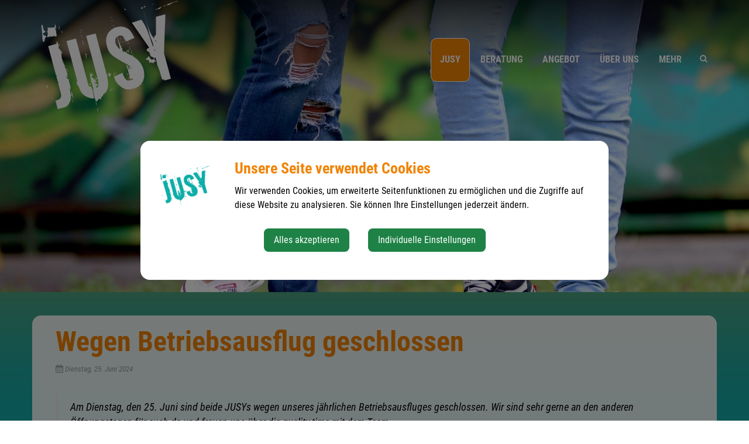

--- FILE ---
content_type: text/html; charset=UTF-8
request_url: https://jusy.at/jusy/news/wegen-betriebsausflug-geschlossen
body_size: 5491
content:
<!doctype html>
<html class="no-js" lang="de-AT">
<head>
    <meta charset="utf-8">
    <meta http-equiv="X-UA-Compatible" content="IE=edge">
    <title>Jusy | Jusy</title>
    <meta name="description" content="">
    <meta name="viewport" content="width=device-width, initial-scale=1">
        <link rel="canonical" href="https://jusy.at/jusy/news/wegen-betriebsausflug-geschlossen">
        
            <meta http-equiv="Content-Security-Policy" content="script-src blob: 'self' 'unsafe-eval' 'unsafe-inline' https://cdn.jsdelivr.net https://fonts.gemeindeserver.net login.websitekit.at   ">
    <meta http-equiv="Content-Security-Policy" content="frame-src   ">
            
            <link rel="stylesheet" href="https://login.websitekit.at/css/cookie-settings.css?v=2.0.4" type="text/css"/>
    <script src="https://login.websitekit.at/js/js.cookie.min.js"></script>
    <script src="https://login.websitekit.at/js/cookie-settings.js?v=2.2.1"></script>
        
                        <script type="text/javascript">
                                var mycookies;
                document.onreadystatechange = function () {
                    if (document.readyState === "interactive") {
                        mycookies = CookieSettings(
                                {
                                    text:'<div class="row"><div class="col-xs-12 col-sm-2"><img src="//jusy.at/css/images/wappen.png"></div><div class="col-xs-12 col-sm-10"><h1>Unsere Seite verwendet Cookies</h1><p>Wir verwenden Cookies, um erweiterte Seitenfunktionen zu ermöglichen und die Zugriffe auf diese Website zu analysieren. Sie können Ihre Einstellungen jederzeit ändern.</p></div></div>',
                                    details:true,
                                    blockwrapper:{
                                        privacyurl:'https://jusy.at/datenschutz'
                                    }
									                                }
                        );
                    }
                };
            </script>
                
        
    <meta name="twitter:card" content="summary_large_image" />
    <meta property="og:locale" content="de_AT" />
    <meta property="og:url" content="https://jusy.at/jusy/news/wegen-betriebsausflug-geschlossen" />
    <meta property="og:type" content="article" />
    <meta property="og:title" content="Wegen Betriebsausflug geschlossen" />
    <meta property="og:description" content="Am Dienstag, den 25. Juni sind beide JUSYs wegen unseres j&auml;hrlichen Betriebsausfluges geschlossen. Wir sind sehr gerne an den anderen &Ouml;ffnungstagen f&uuml;r euch da und freuen uns &uuml;ber die quality time mit dem Team." />
                            <meta property="og:image" content="https://login.websitekit.at/media/90017/large" />
                        
            <link rel="stylesheet" href="//jusy.at/css/gemser.css?v=202601220514" type="text/css"/>
             <link rel="stylesheet" href="https://fonts.gemeindeserver.net/css?family=Roboto+Condensed:400i,400,700,700i" />
        <script>
        !function(){function g(){if(!e&&(e=!0,f)){for(var a=0;a<f.length;a++)f[a].call(window,[]);f=[]}}function h(a){var b=window.onload;"function"!=typeof window.onload?window.onload=a:window.onload=function(){b&&b(),a()}}function i(){if(!d){if(d=!0,document.addEventListener&&!c.opera&&document.addEventListener("DOMContentLoaded",g,!1),c.msie&&window==top&&function(){if(!e){try{document.documentElement.doScroll("left")}catch(a){return void setTimeout(arguments.callee,0)}g()}}(),c.opera&&document.addEventListener("DOMContentLoaded",function(){if(!e){for(var a=0;a<document.styleSheets.length;a++)if(document.styleSheets[a].disabled)return void setTimeout(arguments.callee,0);g()}},!1),c.safari){var a;!function(){if(!e){if("loaded"!=document.readyState&&"complete"!=document.readyState)return void setTimeout(arguments.callee,0);if(void 0===a){for(var b=document.getElementsByTagName("link"),c=0;c<b.length;c++)"stylesheet"==b[c].getAttribute("rel")&&a++;var d=document.getElementsByTagName("style");a+=d.length}return document.styleSheets.length!=a?void setTimeout(arguments.callee,0):void g()}}()}h(g)}}var a=window.DomReady={},b=navigator.userAgent.toLowerCase(),c={version:(b.match(/.+(?:rv|it|ra|ie)[\/: ]([\d.]+)/)||[])[1],safari:/webkit/.test(b),opera:/opera/.test(b),msie:/msie/.test(b)&&!/opera/.test(b),mozilla:/mozilla/.test(b)&&!/(compatible|webkit)/.test(b)},d=!1,e=!1,f=[];a.ready=function(a,b){i(),e?a.call(window,[]):f.push(function(){return a.call(window,[])})},i()}();
    </script>
</head>
    <body class="stretched no-transition">
            <div id="wrapper" class="clearfix">
                        <header id="header" data-sticky-class="not-dark" class="transparent-header">
            <div id="header-wrap">
            <div class="container clearfix">
                <div id="primary-menu-trigger"><i class="icon-reorder"></i></div>
                <div id="logo">
                                        <a href="//jusy.at" class="standard-logo" title="Jusy">
                        <img src="//jusy.at/css//images/jusy-logo.svg" alt="jusy.at">
                    </a>
                    <a href="http://jusy.at" class="retina-logo" title="Jusy">
                        <img src="//jusy.at/css//images/jusy-logo.svg" alt="Jusy">
                    </a>
                                    </div>
                                    <div id="top-search">
    <a href="#" id="top-search-trigger"><i class="icon-search3"></i><i class="icon-line-cross"></i><span class="sr-only">Site search toggle</span></a>
    <form method="GET" action="https://login.websitekit.at/sitesearch" accept-charset="UTF-8" class="searchform">
    <label for="searchq" class="sr-only">Search</label>
    <input name="q" class="form-control" id="searchq" value="" placeholder="Suchbegriff..." type="text" style="height:100px; background-color: #ffffff">
        <input type="hidden" name="client" value="28" />
                        <input type="hidden" name="seo" value="true" />
            </form>
</div>

<!-- frontend search  -->
<script>
DomReady.ready(function() {
    $(".searchform").on('submit',function (event) {
        var form = $(this);
        $('#content .container').html('');
        var target = $('#content .container').first();

        if(form.valid()){
            // check
            $.ajax({
                type: "GET",
                url: form.attr('action'),
                data: form.serialize(), // serializes the form's elements.
                success: function (data) {
                    if(data['status'] === 'success') {
                        target.html(data['message']);
                        sessionStorage.setItem('lastsearch',data['message']);
                        $('html, body').animate({
                            scrollTop: target.offset().top-80
                        }, 500);
                    } else if(data['status'] === 'failed') {
                        alert(data['message']);
                    } else if(data['status'] === 'notpassed') {
                        alert('wrong captcha');
                    }
                }
            });
        }
        event.preventDefault();

        document.location.hash = '#q='+form.find('#searchq').val();
        return false; // avoid to execute the actual submit of the form.
    });

    if(document.location.hash.match(/#q=/)){
        var hash = document.location.hash;
        var query = hash.replace("#q=","");
        $('#searchq').val(query);
        $('#content .container').html('');
        $('#content .container').first().html(sessionStorage.getItem('lastsearch'));
    }
});
</script>
<!-- frontend search -->                                                                            <nav id="primary-menu" aria-label="Haupt">
    <ul>
                                    <li  class="active"  >
                    <a  href="//jusy.at/jusy">
                        Jusy
                    </a>
                                            <a href="#" class="subhandle">
                            <i class="icon icon-arrow-down2"></i>
                            <span class="sr-only">Jusy (Menu toggle)</span>
                        </a>
                        <ul>
                                                                                                <li  >
                                        <a  href="//jusy.at/jusy-waidhofen">JUSY Waidhofen</a>
                                    </li>
                                                                                                                                <li  >
                                        <a  href="//jusy.at/jusy-wieselburg">
                                            JUSY Wieselburg
                                        </a>
                                                                                    <a href="#" class="subhandle">
                                                <i class="icon icon-arrow-down2"></i>
                                                <span class="sr-only">JUSY Wieselburg (Menu toggle)</span>
                                            </a>
                                            <ul>
                                                                                                                                                            <li  >
                                                            <a  href="//jusy.at/jusy-on-tour">JUSY on Tour</a>
                                                        </li>
                                                    
                                                                                            </ul>
                                                                            </li>
                                                                                    </ul>
                                    </li>
                                                <li  >
					<a  href="//jusy.at/beratung">Beratung</a>
				</li>
                                                <li  >
                    <a  href="//jusy.at/angebot">
                        Angebot
                    </a>
                                            <a href="#" class="subhandle">
                            <i class="icon icon-arrow-down2"></i>
                            <span class="sr-only">Angebot (Menu toggle)</span>
                        </a>
                        <ul>
                                                                                                <li  >
                                        <a  href="//jusy.at/beratung">Beratung</a>
                                    </li>
                                                                                                                                <li  >
                                        <a  href="//jusy.at/information">Information</a>
                                    </li>
                                                                                                                                <li  >
                                        <a  href="//jusy.at/aktivitaeten">Aktivitäten</a>
                                    </li>
                                                                                                                                <li  >
                                        <a  href="//jusy.at/treffbereich">Treffbereich</a>
                                    </li>
                                                                                                                                <li  >
                                        <a  href="//jusy.at/schulsozialarbeit">Schulsozialarbeit</a>
                                    </li>
                                                                                                                                <li  >
                                        <a  href="//jusy.at/therapie">Therapie</a>
                                    </li>
                                                                                    </ul>
                                    </li>
                                                <li  >
                    <a  href="//jusy.at/team">
                        Über uns
                    </a>
                                            <a href="#" class="subhandle">
                            <i class="icon icon-arrow-down2"></i>
                            <span class="sr-only">Über uns (Menu toggle)</span>
                        </a>
                        <ul>
                                                                                                <li  >
                                        <a  href="//jusy.at/team">Team</a>
                                    </li>
                                                                                                                                <li  >
                                        <a  href="//jusy.at/vision">Vision</a>
                                    </li>
                                                                                                                                <li  >
                                        <a  href="//jusy.at/verein">Verein</a>
                                    </li>
                                                                                                                                <li  >
                                        <a  href="//jusy.at/foerdergeberinnen">Fördergeber*innen</a>
                                    </li>
                                                                                                                                <li  >
                                        <a  href="//jusy.at/downloads">Downloads</a>
                                    </li>
                                                                                    </ul>
                                    </li>
                                                <li  >
                    <a  href="//jusy.at/mehr">
                        Mehr
                    </a>
                                            <a href="#" class="subhandle">
                            <i class="icon icon-arrow-down2"></i>
                            <span class="sr-only">Mehr (Menu toggle)</span>
                        </a>
                        <ul>
                                                                                                <li  >
                                        <a  href="//jusy.at/allgemeines-zur-jugend">Allgemeines zur Jugend</a>
                                    </li>
                                                                                                                                <li  >
                                        <a  href="//jusy.at/arbeit-schule-weiterbildung">Arbeit, Schule & Weiterbildung</a>
                                    </li>
                                                                                                                                <li  >
                                        <a  href="//jusy.at/auslandsaufenthalt">Auslandsaufenthalt</a>
                                    </li>
                                                                                                                                <li  >
                                        <a  href="//jusy.at/bundesheer-zivildienst">Bundesheer & Zivildienst</a>
                                    </li>
                                                                                                                                <li  >
                                        <a  href="//jusy.at/freiwilliges-engagement">Freiwilliges Engagement</a>
                                    </li>
                                                                                                                                <li  >
                                        <a  href="//jusy.at/lehre">Lehre</a>
                                    </li>
                                                                                                                                <li  >
                                        <a  href="//jusy.at/medien">Medien</a>
                                    </li>
                                                                                                                                <li  >
                                        <a  href="//jusy.at/migration-miteinander">Migration & Miteinander</a>
                                    </li>
                                                                                                                                <li  >
                                        <a  href="//jusy.at/psychische-gesundheit">Psychische Gesundheit</a>
                                    </li>
                                                                                                                                <li  >
                                        <a  href="//jusy.at/sexualitaet">Sexualität</a>
                                    </li>
                                                                                                                                <li  >
                                        <a  href="//jusy.at/studieren">Studieren</a>
                                    </li>
                                                                                                                                <li  >
                                        <a  href="//jusy.at/alkohol-sucht-drogen">Alkohol, Sucht, Drogen</a>
                                    </li>
                                                                                                                                <li  >
                                        <a  href="//jusy.at/pubertaet">Pubertät</a>
                                    </li>
                                                                                                                                <li  >
                                        <a  href="//jusy.at/jugendberatungsstellen-in-noe">Jugendberatungsstellen in NÖ</a>
                                    </li>
                                                                                                                                <li  >
                                        <a  href="//jusy.at/gewalt-gewaltpraevention">Gewalt & Gewaltprävention</a>
                                    </li>
                                                                                                                                <li  >
                                        <a  href="//jusy.at/weitere-einrichtungen">Weitere Einrichtungen</a>
                                    </li>
                                                                                                                                <li  >
                                        <a  href="//jusy.at/fuer-eltern">Für Eltern</a>
                                    </li>
                                                                                                                                <li  >
                                        <a  href="//jusy.at/notfallnummern">Notfallnummern</a>
                                    </li>
                                                                                    </ul>
                                    </li>
                        </ul>
</nav>
                                                </div>
        </div>
    </header>
                    <!-- page.header -->
                        <section id="page-title" class="page-title-parallax page-title-dark"
                     style="padding: 150px 0; background-image: url('https://login.websitekit.at/media/20719'); background-size: cover;  background-position: center center;"
                     >
                <div class="container clearfix">
                                                        </div>
            </section>
                    
                    <section id="content">
                <div class="content-wrap">
                                        <div class="container clearfix">
                                            <!-- detail -->
<div class="news-detail single-post nobottommargin">
		
				<div class="entry clearfix">
	    <div class="entry-title">
        <h1>Wegen Betriebsausflug geschlossen</h1>
    </div>
    <ul class="entry-meta clearfix">
        <li><i class="icon-calendar3"></i>Dienstag, 25. Juni 2024</li>
    </ul>
            <blockquote>
            <p>Am Dienstag, den 25. Juni sind beide JUSYs wegen unseres jährlichen Betriebsausfluges geschlossen. Wir sind sehr gerne an den anderen Öffnungstagen für euch da und freuen uns über die quality time mit dem Team.</p>
        </blockquote>
        <div class="entry-content bottommargin">
        
    </div>
	
            <div class="row" data-lightbox="gallery">
            									<div class="col-xs-12 col-sm-6 col-md-3 col-lg-3">
						<div class="entry-image bottommargin ">
							<a data-lightbox="gallery-item" href="https://login.websitekit.at/media/jusy/1718804173-betriebsausflug-2023.jpeg" title="">
								<img class="img-responsive image_fade" src="https://login.websitekit.at/media/90017/small">
							</a>
						</div>
					</div>
				                    </div>
    	
		<div class="row bottommargin">
					           
	</div>
		
    
        
	<div class="si-share noborder clearfix bottommargin">
	<div>
		<a class="social-icon si-borderless si-facebook" href="https://www.facebook.com/pages/JUSY-Jugendservice-Ybbstal/116990405004884" target="_blank" title="Facebook">
			<i class="icon-facebook"></i>
			<i class="icon-facebook"></i>
            <span class="sr-only">Facebook share</span>
		</a>
        <a class="social-icon si-borderless si-instagram" href="https://www.instagram.com/jusy_jugendberatung/" target="_blank" title="Instagram">
			<i class="icon-instagram"></i>
			<i class="icon-instagram"></i>
            <span class="sr-only">Instagram share</span>
		</a>
		<a class="social-icon si-borderless si-youtube" href="https://www.youtube.com/channel/UCtOiA_l6QpK3JUxxf8BoQQQ" target="_blank" title="YouTube">
			<i class="icon-youtube"></i>
			<i class="icon-youtube"></i>
            <span class="sr-only">YouTube share</span>
		</a>

		<a class="social-icon si-borderless si-email3" href="mailto:?subject=Sehen Sie sich diese Seite an&body=https://jusy.at/jusy/news/wegen-betriebsausflug-geschlossen" title="E-mail">
			<i class="icon-email3"></i>
			<i class="icon-email3"></i>
            <span class="sr-only">E-Mail share</span>
		</a>
	</div>
</div>
    <div class="post-navigation clearfix">
        <div class="col_half nobottommargin">
            <a href="https://jusy.at/jusy">&lArr; zur&uuml;ck</a>
        </div>
    </div>
</div>
	</div>


                    </div>
                </div>
            </section>
            </div>

        <footer id="footer">
        <div class="container">
            <div class="si-share noborder clearfix bottommargin">
	<div>
		<a class="social-icon si-borderless si-facebook" href="https://www.facebook.com/pages/JUSY-Jugendservice-Ybbstal/116990405004884" target="_blank" title="Facebook">
			<i class="icon-facebook"></i>
			<i class="icon-facebook"></i>
            <span class="sr-only">Facebook share</span>
		</a>
        <a class="social-icon si-borderless si-instagram" href="https://www.instagram.com/jusy_jugendberatung/" target="_blank" title="Instagram">
			<i class="icon-instagram"></i>
			<i class="icon-instagram"></i>
            <span class="sr-only">Instagram share</span>
		</a>
		<a class="social-icon si-borderless si-youtube" href="https://www.youtube.com/channel/UCtOiA_l6QpK3JUxxf8BoQQQ" target="_blank" title="YouTube">
			<i class="icon-youtube"></i>
			<i class="icon-youtube"></i>
            <span class="sr-only">YouTube share</span>
		</a>

		<a class="social-icon si-borderless si-email3" href="mailto:?subject=Sehen Sie sich diese Seite an&body=https://jusy.at/jusy/news/wegen-betriebsausflug-geschlossen" title="E-mail">
			<i class="icon-email3"></i>
			<i class="icon-email3"></i>
            <span class="sr-only">E-Mail share</span>
		</a>
	</div>
</div>            <div class="row">
                <div class="col-xs-12 col-sm-6 col-md-3">
                    <h4>Waidhofen/Ybbs</h4>
                    Hörtlergasse 3a<br>
                    3340 Waidhofen/Ybbs<br>
                    Tel: <a href="tel:+43744255439">07442 55 439</a><br>
                    <a href="mailto:contact@jusy.at">contact@jusy.at</a><br>
                    WhatsApp / Signal: <a target="_blank" href="https://wa.me/+4368110662966">+43 681 106 629 66</a>
                    <br>
                    <br>
                </div>
                <div class="col-xs-12 col-sm-6 col-md-3">
                    <h4>&nbsp;</h4>
                    <strong>Öffnungszeiten</strong><br>
                    MO: 13 - 19 Uhr<br>
                    DI + DO: 9 - 16 Uhr<br>
                    und nach Vereinbarung<br>
                    <br>
                </div>
                <div class="col-xs-12 col-sm-6 col-md-3">
                    <h4>Wieselburg</h4>
                    Hauptplatz 10-12<br>
                    3250 Wieselburg<br>
                    Tel: <a href="tel:+43741620072">07416 200 72</a><br>
                    <a href="mailto:wieselburg@jusy.at">wieselburg@jusy.at</a><br>
                    WhatsApp / Signal: <a target="_blank" href="https://wa.me/+4368120451093">+43 681 204 510 93</a>
                    <br>
                    <br>
                </div>
                <div class="col-xs-12 col-sm-6 col-md-3">
                    <h4>&nbsp;</h4>
                    <strong>Öffnungszeiten</strong><br>
                    DI + MI: 9 - 16 Uhr<br>
                    FR: 13 - 18 Uhr<br>
                    und nach Vereinbarung<br>
                </div>
            </div>
            <div class="row">
                <div class="col-xs-12 text-right">
                                        <a href="/impressum">Impressum</a> | <a href="/datenschutz">Datenschutz</a>
                                        <br><br>
                </div>
            </div>
        </div>
        <div id="copyrights">
            <div class="container clearfix">
                &copy; 2026 Jusy | CMS <a href="https://websitekit.at" target="_blank">websitekit.at</a> ein
                Produkt der <a href="http://www.i-gap.at" target="_blank" title="i-gap Schwingenschlögl & Welser OG">i-gap Schwingenschlögl & Welser OG</a>
            </div>
        </div>
    </footer>

            <script defer type="text/javascript" src="//jusy.at/js/gemser.js?v=202601220514"></script>
        
        
                                <!-- cached:2026-01-22 05:14:10 -->
            <!-- google analytics -->
        <script>
                    DomReady.ready(function(){
                if(mycookies.check('analytics')){
                    (function (i, s, o, g, r, a, m) {
                i['GoogleAnalyticsObject'] = r;
                i[r] = i[r] || function () {
                    (i[r].q = i[r].q || []).push(arguments)
                }, i[r].l = 1 * new Date();
                a = s.createElement(o),
                        m = s.getElementsByTagName(o)[0];
                a.async = 1;
                a.src = g;
                m.parentNode.insertBefore(a, m)
            })(window, document, 'script', '//www.google-analytics.com/analytics.js', 'ga');

            ga('create', 'UA-190444958-1', 'auto');
            ga('send', 'pageview');
            ga('set', 'anonymizeIp', true);
                        }
            });
                </script>
        <!-- google analytics -->
        </body>
</html>

--- FILE ---
content_type: image/svg+xml
request_url: https://jusy.at/css//images/jusy-logo.svg
body_size: 8594
content:
<?xml version="1.0" encoding="utf-8"?>
<!-- Generator: Adobe Illustrator 25.0.0, SVG Export Plug-In . SVG Version: 6.00 Build 0)  -->
<svg version="1.1" id="Ebene_1" xmlns="http://www.w3.org/2000/svg" xmlns:xlink="http://www.w3.org/1999/xlink" x="0px" y="0px"
	 viewBox="0 0 595.28 508.74" style="enable-background:new 0 0 595.28 508.74;" xml:space="preserve">
<style type="text/css">
	.st0{fill:#FFFFFF;}
</style>
<g>
	<path class="st0" d="M138.45,439.11c0.31,1.18,0.31,3.52-0.02,7.03l-2.7-10.1C136.49,436.98,137.39,438,138.45,439.11
		 M136.15,434.03l-1.79,0.48l-0.74-2.83l1.77-0.47L136.15,434.03z M132.21,393.19l1.27,4.77c2.95,10.98,5.11,19.49,6.47,25.57
		c0.25,1.46,0.57,3.52,0.91,6.21c0.07,0.24,0,0.46-0.2,0.62l-0.2,0.04c-2.32-8.71-4.65-14.53-6.95-17.47l-1.23-4.6
		C133.55,406.48,133.53,401.44,132.21,393.19 M129.43,383.52l-2.22-2.64l-1.27,0.91l1.9,2.14L129.43,383.52z M124.57,348.39
		l-1.58,0.44l-1.92-2.15l1.29-0.9L124.57,348.39z M120.21,310.89l-1.94,0.52l-0.76-2.83l1.95-0.5L120.21,310.89z M116.38,312.12
		c-0.79-2.45-2.9-6.76-6.32-12.93c0.69,0.19,1.67,0.32,2.94,0.36L116.38,312.12z M112.04,331.29l-0.78-2.82l-1.77,0.46l0.77,2.83
		L112.04,331.29z M94.81,267.07l-1.6,0.42l-0.27,3.87l1.55,0.16L94.81,267.07z M90.15,232.67l-1.05-3.9l-1.94,0.52l1.04,3.9
		L90.15,232.67z M88.44,226.3l-0.76-2.83l-1.76,0.47l0.76,2.84L88.44,226.3z M84.34,219.43l-0.76-2.82l-1.77,0.47l0.75,2.83
		L84.34,219.43z M79.97,192.54c0.56,2.13,0.44,5.46-0.36,9.97l-1.76-6.55C77.38,194.2,78.08,193.05,79.97,192.54 M51.62,432.79
		l-1.6,0.42l-2.18-3.21l1.45-0.95L51.62,432.79z M92.04,228.37c0.49,1.88-0.63,4.54-3.38,7.93c0.47,1.77,0.86,4.89,1.17,9.36
		c0.3,3.96,0.74,6.99,1.31,9.13c0.57,2.11,2.14,6.38,4.75,12.75c2.18,5.36,3.49,9.76,3.9,13.17c2.58,2.1,4.1,3.97,4.53,5.62
		c0.16,0.59,0.19,1.14,0.07,1.68c-0.63,0.94-1.41,2.08-2.28,3.46c1,0.49,2.33,1.66,3.96,3.48c4.24,12.01,7.36,21.8,9.39,29.35
		c0.18,0.71,0.06,1.84-0.33,3.41c-0.41,1.56-0.46,2.86-0.18,3.92c0.38,1.43,1.2,3.09,2.48,5.04c0.6-0.16-0.68,0.49-3.82,1.96
		c0.55-0.76,0.66-1.75,0.34-2.92c-0.25-0.95-0.79-2.01-1.59-3.19c-1.14,1.44-1.49,2.99-1.04,4.63c0.29,1.08,1.14,2.49,2.56,4.24
		c1.42,1.78,2.24,3.08,2.46,3.9c0.29-0.83,1.06-2.18,2.33-4.03l11.23,41.93l-1.61,3.08l-0.72,0.21c-0.82,0.22-1.42,0.63-1.75,1.23
		c0.63,2.36,1.17,5.91,1.63,10.65c0.46,4.76,0.99,8.3,1.62,10.66c0.98,3.65,2.55,6.66,4.68,8.98c-0.33,0.22-0.61,0.36-0.85,0.42
		c-0.82,0.23-1.83-0.02-3.03-0.7c0.48,10.23-1.51,20.06-5.93,29.47c-5.07,10.83-12.07,17.45-21.04,19.85L73,475.04l-9.91-36.98
		c1.6-0.17,3.17-0.47,4.69-0.88c16.63-4.45,22.87-14.47,18.7-30.03l-12.61-47.06c1.53-0.41,2.52-0.98,2.95-1.74l0.07-0.4
		c0.07,0.24-1.33-0.97-4.19-3.62c-0.29-1.06-0.66-2.7-1.13-4.91c-0.46-2.24-0.86-3.92-1.18-5.1c-0.21-0.83-0.69-2.09-1.39-3.81
		c-0.7-1.68-1.18-2.96-1.4-3.79c-0.79-2.94-0.29-5.28,1.52-7.03c-0.68-0.7-1.92-1.26-3.68-1.67l-34.07-127.2l36.09-9.66
		c0.15-2.71,0.7-7.03,1.65-12.96c0.63,2.37,2.31,5.32,5.03,8.88l-0.91,0.83l3.04,4.29c0.4-0.86,1-1.89,1.81-3.14
		c-1.99,2.05-2.59,5.88-1.84,11.49c1.06,7.3,1.54,11.41,1.39,12.33c1.01-0.01,2.35,0.01,4,0.06c0.66,0.98,2.56,3.68,5.78,8.13
		C90.21,224.88,91.75,227.31,92.04,228.37 M31.04,385.03c-1.81-4.45-4.54-6.87-8.2-7.28l3.67-6.1
		C27.76,373.98,29.28,378.43,31.04,385.03"/>
	<path class="st0" d="M359.28,382.22l-0.96,1.38l-3.19-1.98l0.78-1.34L359.28,382.22z M326.66,315.68l-0.71,3.03l-1.73-0.11
		l0.69-3.04L326.66,315.68z M322.59,337.24c-1.42-0.11-3.92-1.15-7.48-3.11c2.59-0.69,4.65-1.32,6.14-1.84L322.59,337.24z
		 M322.97,388.92l-0.7,0.18l-1.43,0.39c-2.37,0.63-4.57,0.9-6.61,0.82l0.73-4.36l0.9,3.36
		C318.12,389.71,320.49,389.57,322.97,388.92 M322.08,326.19l-5.41,0.32c-0.5-0.89-1.15-1.65-1.95-2.32
		c0.59-0.15,1.64,0.2,3.11,1.07c0.22-0.69,0.5-1.72,0.9-3.08c-0.4-0.54-2-1.57-4.8-3.09c0.41,0.15,0.87,0.21,1.38,0.2
		c0.58-0.16,1.26-0.66,2.06-1.51c0.15,0.59,1.22,1.51,3.19,2.75L322.08,326.19z M309.39,385.72l-2.99,0.81l-0.48-1.77l3.01-0.81
		L309.39,385.72z M311.23,388.27c-0.49,1.02-1.27,2.37-2.33,4.04l0.95-1.39c-0.76-0.43-2.08-1.14-3.98-2.15L311.23,388.27z
		 M309.3,366.22l-1.6,0.42l-1.9-2.15l1.27-0.92L309.3,366.22z M303.33,389.25l0.52,1.94c1.05,3.89,1.56,6.35,1.59,7.35
		c-0.22-0.83-0.67-1.55-1.35-2.2c-0.68-0.65-1.03-1.03-1.07-1.14c0.03-0.38,0.23-0.81,0.61-1.3c-2.55-1.45-3.84-2.32-3.92-2.55
		C300.59,390.86,301.81,390.17,303.33,389.25 M297.4,327.5l-0.89-1.28l-2.16,1.9l0.39,1.43L297.4,327.5z M304.9,321.51
		c-1.51,3.31-2.88,7.21-4.08,11.7c-1.77-1.03-3.1-1.44-3.93-1.22c-0.59,0.16-0.69,0.95-0.31,2.37c-1.12-0.86-1.81-1.85-2.14-3.03
		c-0.15-0.6-0.18-1.6-0.05-3.03c0.11-1.42,0.08-2.49-0.11-3.19c-0.31-1.19-1.03-2.19-2.13-3.04c0.21,0.33,0.54,0.62,0.99,0.88
		c1.28-3.75,1.7-6.4,1.29-7.93c1.51,1.87,3.81,4.54,6.9,8.01c0.27-0.83,0.34-1.53,0.18-2.12
		C302.92,320.91,304.04,321.1,304.9,321.51 M290.08,319.98l-0.7,3.03l-1.75-0.1l0.72-3.03L290.08,319.98z M253.22,502.98l-0.7,3.03
		l-1.57-0.16l0.53-2.98L253.22,502.98z M249.39,484.45l-1.76,0.48l-0.78-2.82l1.77-0.47L249.39,484.45z M247.11,356.33l-1.77,0.48
		l-0.76-2.83l1.77-0.49L247.11,356.33z M248.26,480.21l-1.94,0.54l-2.41-9.03l1.94-0.53L248.26,480.21z M243.21,457.12l-1.78,0.48
		l-3.79-14.16l1.77-0.46L243.21,457.12z M241.96,335.71l2.1,11.39c-0.33-0.79-1.21-1.95-2.64-3.47c-0.91,0.88-2.12,2.28-3.6,4.19
		l-1.05-3.89C239.64,341.4,241.36,338.67,241.96,335.71 M237.95,334.9l-0.65,3.21l-1.61-0.33l0.52-2.99L237.95,334.9z
		 M234.41,362.01c-0.19-0.7-0.94-1.58-2.21-2.62c-0.66,0.93-0.66,2.58-0.02,4.93C231.91,363.26,232.64,362.49,234.41,362.01
		 M233.88,367.1l-1.57-0.17l-0.71,3.04l1.79,0.29L233.88,367.1z M233.18,352.49l-0.91-1.28l-2.31,1.95l0.38,1.42L233.18,352.49z
		 M229.44,388.76l-1.04-3.89l-1.76,0.47l1.03,3.89L229.44,388.76z M228.55,381.22l-2.21-2.63l-1.28,0.91l1.9,2.14L228.55,381.22z
		 M219.28,333.84l-0.77-2.83l-1.77,0.48l0.77,2.83L219.28,333.84z M217.48,367.49l-8.31,2.23c1.66-1.84,3.43-4.45,5.29-7.86
		L217.48,367.49z M206.34,285.54l-0.21,4.23l-1.71-0.11l0.33-3.69L206.34,285.54z M199.25,254.83l-1.79,0.47l-0.75-2.83l1.78-0.47
		L199.25,254.83z M291.28,325.16c0.39,1.41,0.22,3.48-0.43,6.18c0.17-0.8,0.15-1.55-0.05-2.27c-0.19-0.72-0.54-1.31-1.04-1.8
		c-0.67,0.8-1.43,1.97-2.3,3.45c3.28,16.95,4.74,29.96,4.4,39.03c-0.46,15.29-4.86,27.15-13.22,35.59c-2.08,1.68-4.22,3.39-6.4,5.13
		c-2.34,2.13-3.14,4.5-2.46,7.1c0.12,0.47,0.24,0.89,0.33,1.23c-1.67-0.05-2.73-0.02-3.2,0.11l-4.36,4.2
		c0.02,0.62,0.09,1.12,0.2,1.46c0.12,0.48,0.29,0.86,0.5,1.19c-1.73,2.99-2.8,5.37-3.21,7.13c-1.58-0.71-3.93-1.92-7.03-3.62
		c-5.84,7.5-8.8,11.28-8.94,11.3c-0.46,0.13-1.31,0.29-2.51,0.5c-1.05,0.27-1.94,0.51-2.65,0.7c-0.55-2.01-1.58-5.04-3.12-9.12
		c-1.52-4.07-2.56-7.12-3.09-9.12c-1.9-7.08-3.8-17.19-5.67-30.33c-0.67-6.78-2.09-16.52-4.22-29.22c-0.56,0.29-0.76,0.73-0.61,1.3
		c-1.25-2.31-2.89-7.24-4.91-14.8c-1.14-4.24-2.31-10.65-3.55-19.24c-1.23-8.58-2.4-15-3.53-19.25c1.35,3.19,3.43,7.8,6.18,13.89
		c0.29-0.32,0.62-1.68,1-4.05c0.23-1.97,0.7-3.03,1.41-3.23c0.72-0.19,1.36-0.17,1.91,0.05l0.31,0.49c0.85-1.12,0.93-2.65,0.29-4.63
		c-0.25-0.95,0.32,0.73,1.73,5.03c-0.58,0.17-1.3,1.05-2.12,2.66c-0.86,2.01-1.5,3.17-1.91,3.54l-0.17,0.04l0.45,0.26l1.45-0.21
		c0.88-0.98,2.49-2.49,4.87-4.52c0.29,1.06-0.32,2.81-1.83,5.24c0.77,0.43,1.43,0.56,2.01,0.4c0.71-0.19,1.37-0.8,1.97-1.85
		c-0.25,0.95-0.56,2.42-0.9,4.41c-1.43,0.38-2.93-0.29-4.52-2.01c-1.51,4.32-1.96,7.6-1.35,9.84c0.17,0.6,0.53,1.05,1.14,1.41
		c2.34-1.14,3.97-0.76,4.86,1.14c0.89,1.92,1.78,3.83,2.67,5.74c0.92-1.25,1.27-2.36,1.01-3.31c-0.13-0.47-0.43-0.9-0.91-1.27
		c4.31,4.8,7.48,8.8,9.49,12.08l1.39,0.18c0,0.51-0.29,1.29-0.91,2.33c0.91,0.53,1.71,0.68,2.42,0.5c-1.48,0.15-2.44,1.29-2.88,3.42
		c-0.29-0.67-1.33-1.46-3.11-2.39l-1.33,2.07c0.65,1.47,1.83,3.56,3.56,6.24c0.44-0.74,0.6-1.73,0.54-2.97l1.04,3.88
		c0.86,0.41,2.78,0.21,5.72-0.57l2.12,7.96c-0.95-0.25-2-0.66-3.17-1.24c-0.88,0.49-1.64,1.65-2.29,3.46
		c-0.29-1.06-1.31-2.05-3.08-2.97c0.04,0.12,0.17,1.03,0.37,2.75c0.12,0.98-0.22,1.58-1.03,1.8c-0.95,0.26-1.67,0.38-2.17,0.39
		l7.2,2.81c0.7-0.19,1.1-0.12,1.2,0.23c0.04,0.64,0.17,1.1,0.39,1.42c6.24-6.85,6.45-21.2,0.6-43.01L196.6,155.8l1.69,0.68
		c2.17-0.84,5.04-1.73,8.58-2.67c6.61-1.78,16.92-4.36,30.93-7.73l48.3,180.28l2.6,1.19c1.06-1.66,1.61-2.88,1.67-3.66
		C290.82,324.15,291.12,324.57,291.28,325.16 M201.2,238.75c-0.96,0.27-1.81,0.17-2.55-0.26c-0.3,1.22-0.17,3.39,0.42,6.52
		l-2.75-10.26C197.85,235.73,199.48,237.06,201.2,238.75 M194.29,232.07l3.82,18.51l-1.77,0.47l-3.82-18.52L194.29,232.07z
		 M186.6,194.89l-1.77,0.47l-0.71-2.65l1.77-0.49L186.6,194.89z M185.22,189.75l-1.79,0.47l-3.48-13.08l1.76-0.47L185.22,189.75z
		 M179.64,164.69l-1.77,0.48l-0.76-2.83l1.76-0.48L179.64,164.69z M177.87,136.16l-1.94,0.53l-0.72-2.66l1.94-0.52L177.87,136.16z
		 M177.93,158.34l-1.77,0.48l-1.56-5.86l1.75-0.46L177.93,158.34z M175.44,139.84l-0.7,3.03l-1.72-0.09l0.69-3.04L175.44,139.84z
		 M174.38,131.59l-1.97,0.53l-0.74-2.84l1.94-0.52L174.38,131.59z M223.55,389.39l7.93,38.82c-8.12,1.3-17.9-0.51-29.33-5.41
		c-12.17-5.32-21-12.31-26.48-20.96c-4.29-7.06-7.79-14.21-10.49-21.46c-1.22-3.58-2.86-5.73-4.95-6.45
		c-0.36-0.89-0.69-1.89-0.97-2.95c-0.29-1.05-0.53-2.19-0.74-3.42c-2.05-1.09-3.12-1.74-3.19-1.97c-0.25-0.95,0.05-3.47,0.92-7.55
		c0.86-4.09,1.23-6.43,1.06-7.02L111.2,178.87l40.85-10.95l56.04,209.11l7.96-2.14L223.55,389.39"/>
	<path class="st0" d="M439.64,368.65l-0.83,1.16l-3.31-1.76l0.78-1.35L439.64,368.65z M396.71,233.2l-1.77,0.47l-1.33-4.97
		l1.76-0.47L396.71,233.2z M394.33,294.32l-1.73-0.1l-0.54,2.98l1.61,0.33L394.33,294.32z M393.61,220.95l0.39,6.34l-1.77,0.47
		l-0.56-6.3L393.61,220.95z M391.16,296.7c-1.35-0.79-2.79-0.96-4.33-0.56l2.75,4.58C388.99,298.47,389.51,297.13,391.16,296.7
		 M390.27,214.83c-0.99,0.53-2.55,1.32-4.66,2.39c0.44-1.14,1.28-2.74,2.49-4.84C388.73,212.84,389.45,213.66,390.27,214.83
		 M387.42,202.7l-1.19,9.03l-1.56-0.14l1.31-8.52L387.42,202.7z M388.89,288.2c-1.53-0.49-3.45-1.29-5.78-2.44l2.52,9.38
		C386.37,291.78,387.45,289.47,388.89,288.2 M384.09,295.75l-4.97,1.32c1.03,1.5,2.86,3.15,5.51,4.97
		C384.72,302.4,384.55,300.3,384.09,295.75 M382.11,189.32l-1.42,0.39c-1.17,0.31-2.67,0.59-4.51,0.84
		c1.69-1.23,3.37-2.73,5.03-4.58L382.11,189.32z M377.78,328.15l-1.42,0.38l-2.07-2.1l1.46-0.96L377.78,328.15z M377.23,319.77
		c0.21,1.7,0.68,3.92,1.4,6.64c-0.5-1.88-1.86-2.53-4.1-1.94l-1.18-4.42c0.25,0.45,0.89,1.22,1.93,2.34L377.23,319.77z
		 M382.46,288.98l-0.95-3.54c-1.87-1.77-5.02-4.34-9.46-7.7c-0.56,1.67-0.62,3.34-0.18,4.98c0.28,1.05,2.07,2.04,5.32,2.93
		c0.25,2.34,0.32,5.42,0.21,9.23l4.06-1.07C380.84,291.45,381.17,289.82,382.46,288.98 M384.28,217.19c-0.67,1.32-2.3,2.33-4.9,3.02
		c-0.04,0.27-0.02,0.58,0.07,0.92c0.32,1.19,1.22,2.91,2.71,5.16c0.55-0.26,0.9-0.62,1.04-1.03c-0.1-0.36-0.52-0.75-1.26-1.18
		c1.16,0.58,1.88,1.38,2.17,2.45c0.3,1.06,0.24,2.28-0.16,3.64c-1.05-0.6-3.56-3.41-7.56-8.41c-1.33,0.24-3.05,0.19-5.16-0.13
		c5.87-3.09,8.92-4.66,9.17-4.74C381.94,216.5,383.22,216.59,384.28,217.19 M374.38,193.11l-2.81,0.74l-0.47-1.77l2.82-0.76
		L374.38,193.11z M373.69,314.28c-0.44,1.24-0.56,2.16-0.41,2.76c-0.75-0.43-1.94-0.89-3.58-1.34l1.92,0.82
		C372.36,315.45,373.04,314.7,373.69,314.28 M374.82,223.71c-0.36,4.77-0.65,6.69-0.91,5.74c-1.95-1.13-3.4-1.55-4.33-1.3l1.54-3.45
		L374.82,223.71z M363.2,166.15l-1.57-0.16l-0.51,2.98l1.6,0.33L363.2,166.15z M355.94,197.1l-0.53,3l-1.56-0.17l0.53-2.98
		L355.94,197.1z M358.39,183.56c-1.23,0.19-2.83,0.56-4.84,1.1l0.67-3.2C355.12,181.97,356.5,182.67,358.39,183.56 M349.04,185.49
		l-2.84,0.76l-0.47-1.77l2.83-0.76L349.04,185.49z M347.95,170.79l-1.78,0.47l-2.56-4.61l1.78-0.48L347.95,170.79z M330.73,158.92
		c-7.62,6.96-9.78,16.58-6.49,28.85c2.3,8.61,9.04,17.73,20.24,27.39L330.73,158.92z M320.6,121.05l-2.67,0.73l-0.47-1.78l2.67-0.71
		L320.6,121.05z M315.83,107.55c0.63,2.35,0.29,4.6-1.05,6.73l-0.99-3.71L315.83,107.55z M310.23,88l0.02,5.11l-1.77,0.47
		l-0.04-5.11L310.23,88z M306.02,76.61l-1.77,0.47l-0.74-2.84l1.76-0.46L306.02,76.61z M445.66,301.24
		c8.19,30.55,2.27,54.44-17.77,71.7c-0.1,1.04-0.62,2.89-1.56,5.53c-0.17-0.2-0.29-0.41-0.36-0.66c-0.16-0.58,0.08-1.35,0.72-2.28
		l-0.93-1.27c-1.13,0.95-2.15,2.28-3.07,4.06l-0.9,0.24c-3.09,0.7-7.37,2.48-12.79,5.31l2.44,2.01c-2.84-1.14-7-1.11-12.49,0.11
		c-4.15,0.99-8.31,1.99-12.47,2.96c-13.14,2.4-26.78-1.85-40.95-12.73c-13.51-10.29-22.03-22.1-25.61-35.43l-1.99-7.42l36.38-16.39
		c2.27,8.5,5.41,15.94,9.39,22.33c5.75,9.2,11.75,12.96,18,11.3c1.43-0.39,3.56-0.8,6.4-1.25c2.85-0.45,4.99-0.86,6.41-1.25
		c3.53-0.95,5.98-2.16,7.35-3.68c-2.41-1.88-4.95-2.44-7.67-1.72c-1.41,0.38-3.24,1.37-5.45,2.97c-0.05-0.62,0.41-1.75,1.35-3.39
		c-2.17-1.06-5.54-2.49-10.06-4.33c0.95-0.25,2.03-1.36,3.27-3.34l-1.1,2.95l2.9,0.93c-0.12-0.47-0.15-1.73-0.06-3.77
		c0.06-1.66,0-2.85-0.19-3.55l-8.54-31.85c-0.18-0.7-0.76-1.66-1.7-2.86c-0.95-1.19-1.54-2.21-1.77-3.03
		c-0.36-1.3-0.72-3.37-1.1-6.24c-0.39-2.88-0.78-5.03-1.15-6.42c-0.58-2.14-1.1-3.38-1.59-3.76c-3.82-2.01-8.97-4.73-15.46-8.18
		c-10.28-5.85-21.56-12.75-33.79-20.72c-9.21-6-16.64-12.98-22.31-20.95c-3.85-5.4-7.52-14.6-10.99-27.57
		c-5.19-19.34-3.94-36.52,3.73-51.54c7.67-15.02,21.11-25.09,40.34-30.23c12.5-3.35,24.77-2.75,36.8,1.8
		c12.03,4.54,21.17,12.43,27.46,23.64l8.29,14.65c0.45,0.76,0.84,1.29,1.17,1.58l1.58,5.84c-5.65,2.02-13.71,5.44-24.19,10.27
		c-0.44,0.24-1.1,0.94-2,2.05c-0.9,1.13-1.76,1.8-2.58,2.03c-0.36,0.08-0.67-0.39-0.95-1.45c-0.32-0.16-0.7-0.2-1.16-0.08
		c-8.39,2.25-13.64,3.4-15.77,3.46c1.89-1,4.44-1.82,7.69-2.44l1.1-2.19l-0.99-3.73c-1.33-0.77-3.46-2.1-6.37-3.98
		c0.07-1.66-0.11-3.24-0.53-4.78c-2.43-9.08-9.47-12.05-21.16-8.92c-4.83,1.28-6.59,4.35-5.3,9.18c0.79,2.96,3.07,9.3,6.8,19.05
		c3.98,10.18,6.56,15.99,7.71,17.45l0.3,1.83c0.82,3.56,2.6,6.18,5.34,7.86c0.45,2.66,0.79,5.34,1.02,8.06
		c-0.72,0.19-1.02,0.48-0.92,0.83c0.47,0.37,0.59,0.79,0.33,1.23c0.78,2.96,2.41,4.1,4.9,3.44c0.58-0.15,0.79-0.6,0.59-1.3
		c0.15,0.07,0.26,0.24,0.33,0.48c0,0.49-0.08,0.9-0.25,1.2l3.09,0.89c0.39-0.87,0.4-2,0.02-3.42c1.3,3.44,8.15,8.3,20.6,14.58
		c0.43-0.74,1.05-1.93,1.88-3.55c-0.25,0.97-0.66,2.27-1.22,3.94c2.47,0.73,5.72,2.25,9.77,4.58l2.84-0.76
		c0.51-0.89,0.49-2.4-0.08-4.53c0.84,2.18,2.28,5.26,4.38,9.25C424.98,261.09,439.86,279.55,445.66,301.24 M239.09,151.62
		c-3.15,2.87-5.78,4.59-7.92,5.15c-0.71,0.19-1.73,0.08-3.1-0.3c-1.38-0.39-2.45-0.37-3.2,0.1c2.25-1.5,4.51-2.54,6.74-3.14
		C238.09,151.68,240.6,151.08,239.09,151.62 M222.43,154.56l-3.05,3.48l-1.27-1.18l3.06-3.47L222.43,154.56"/>
	<path class="st0" d="M593.52,6.01l-11.49,3.08l-0.47-1.75l11.48-3.09L593.52,6.01z M579.89,11.01l-5.29,0.07l-0.52-1.94l5.28-0.08
		L579.89,11.01z M573.16,12.8c-2,0.54-4.8,1.95-8.35,4.23c-3.56,2.28-6.34,3.69-8.35,4.22c-1.3,0.35-3.36,0.61-6.22,0.81
		c-2.85,0.21-5,0.49-6.41,0.87c1.41-0.37,3.41-1.57,5.96-3.58c2.56-2.02,4.29-3.15,5.24-3.41c0.71-0.18,1.76-0.27,3.17-0.27
		c1.39,0.02,2.43-0.08,3.13-0.27c2.09-1.18,5.11-3.14,9.07-5.85C571.06,12.03,571.98,13.12,573.16,12.8 M540.36,22.73
		c0.06,0.24,0.19,0.69,0.37,1.4c0.02,0.51,0.06,0.94,0.17,1.29c-0.52,0.89-2.13,1.71-4.85,2.45l-2.46,0.65
		c-2.26,0.6-3.6,0.78-4.06,0.52c0.46,0.26,1.74,0.1,3.86-0.47c0.7-0.18,1.17-0.88,1.35-2.07c0.17-1.19,0.69-1.89,1.51-2.12
		c1.31-0.33,2.4-0.25,3.29,0.27C540.28,24.08,540.55,23.42,540.36,22.73 M525.69,30.26l-2.38,3.1c0.69-1.2,0.65-3.21-0.11-6.04
		C523.85,27.91,524.69,28.89,525.69,30.26 M500.69,176.13l-4.06,1.1c1.6,1.72,2.55,3.61,2.85,5.69L500.69,176.13z M521.57,28.33
		c0.11,6.05-3.14,9.94-9.75,11.71c-0.83,0.23-1.48,0.02-1.96-0.6c-0.48-0.64-1.07-0.85-1.79-0.67c0.47-0.12-3.43,1.61-11.68,5.21
		c1.33-2.5,3.38-4.12,6.09-4.84c1.29-0.35,1.86-0.88,1.67-1.59l2.87,1.52c1.55-2.7,3.22-4.28,4.99-4.76
		c0.47-0.12,0.96-0.06,1.47,0.19c0.51,0.24,1,0.29,1.47,0.16c0.48-0.12,0.58-0.7,0.28-1.78c0.02-0.39,0.28-0.63,0.76-0.76
		C518.55,31.41,520.42,30.16,521.57,28.33 M495.89,220.46l-1.33-4.95l-1.96,0.53l1.34,4.94L495.89,220.46z M488.06,16.46l-1.94,3.37
		l-1.4-0.96l1.81-3.15L488.06,16.46z M457.22,26.62c-2.74,1.11-5.4,3.21-7.99,6.3c-0.19-0.71-1.25-1.61-3.2-2.75
		c-0.62,0.55-1.2,0.91-1.8,1.06c1.71-1.6,2.46-2.36,2.23-2.29c0.35-0.09,1.06,0.46,2.16,1.68c0.18-0.68,0.57-1.85,1.14-3.53
		L457.22,26.62z M442.36,31.35l0.14,5.46c-0.53-0.1-1.14-0.07-1.86,0.12c-1.41,0.38-3.18,1.36-5.28,2.93
		c-0.29-1.55,0.56-3.11,2.55-4.67c-1.16-0.56-2.1-1.2-2.79-1.89L442.36,31.35z M541,66.15c-0.03-0.1-0.87,20.79-2.52,62.7
		c-1.11,27.6-1.87,50.63-2.36,69.08c-0.49,8.1-0.69,19.58-0.62,34.48c0.03,0.62,1.87,7.71,5.52,21.28l23.89,89.17l-28.67,7.67
		l-1.19-4.42c-1.75-0.42-4.31-0.11-7.7,0.93c-3.67-11.78-7.34-23.62-11.03-35.52c-5.91-17.78-10.14-28.39-12.71-31.87
		c0.84-2.01,1.23-3.23,1.08-3.7l-7.3-27.25c-0.75,0.96-2.55,4.4-5.38,10.36c0.47,1.26,2.94,3.17,7.43,5.78
		c-0.59,1.04-0.68,2.4-0.24,4.03c-2.89,0.02-4.24,0.02-3.99-0.05c-2.95,0.79-5.73,3.42-8.31,7.91c-0.49-2.78-2.71-4.27-6.69-4.47
		c-3.11,0.2-6.29,0.42-9.5,0.64c-1.03-3.76-0.84-5.95,0.51-6.56c-0.57-2.13-2.59-3.73-6.04-4.84c-2.92-0.98-5.65-1.31-8.23-1.01
		c0.56-1.16,0.56-2.88-0.04-5.13c3.94-2.31,6.06-3.57,6.37-3.79c1.99-1.53,3.25-3.51,3.74-5.91l3.89-1.04l0.61,2.29
		c0.23,0.83,0.59,1.94,1.09,3.32c0.45,1.65,0.73,2.77,0.9,3.35c1.19,0.71,2.26,1.32,3.24,1.88c0.99,0.56,1.53,2.02,1.66,4.39
		c0.82-0.22,2.04-0.38,3.65-0.5c1.6-0.12,2.83-0.28,3.66-0.51c4.59-1.23,6.48-3.45,5.62-6.63c-0.21-0.82-4.94-3.3-14.12-7.4
		c-1.6-4.12-3.9-10.33-6.89-18.62c-6.09-1.03-9.6-3.26-10.5-6.68c-0.36-1.3,0.2-3.23,1.64-5.85c1.47-2.59,2.82-4.06,4.14-4.41
		c1.41-0.37,2.55-0.32,3.46,0.2l1.07-2.38L393.99,97.02c1.4,1.02,4.4,0.91,9.02-0.32c-1.67,0.44,9.43-3.22,33.24-11
		c11.2,14.44,21.02,32.92,29.47,55.44c6.93,19.76,13.87,39.52,20.81,59.27c0.21,0.32,0.91,0.83,2.11,1.52
		c-0.16-3.37-0.81-7.29-2.03-11.78c-1.57-5.91-4.02-12.69-7.36-20.39c-3.1-6.89-4.56-9.98-4.37-9.27L445.33,39.66
		c1.24,4.1,2.46,8.44,3.7,13.04c1.58,5.89,3.76,14.73,6.53,26.5c2.78,11.77,4.94,20.55,6.49,26.33
		c6.56,24.53,16.13,44.67,28.68,60.38c0.78-0.85,1.61-2.07,2.42-3.69c-0.07-1.23-0.26-2.89-0.56-4.94c1.73-1.1,4.12-2.77,7.19-4.97
		c0.55-23.03,0.55-49.38,0.06-79.08L540,62.45L541,66.15z M370.56,40.73c-0.24,0.57-0.91,1.23-2.04,1.97
		c-1.13,0.74-1.87,1.42-2.21,2.02c-0.23-0.83-0.92-1.91-2.1-3.24c-1.18-1.32-1.87-2.41-2.1-3.23l4.07-1.09
		c-1.36,0.62-1.87,1.52-1.55,2.7C365.78,39.92,367.77,40.22,370.56,40.73"/>
	<path class="st0" d="M93.08,145.79c-0.65-1.44-1.67-3.65-3.12-6.65c0-1.4,0.48-3.08,1.44-4.96
		C92.51,136.68,93.08,140.56,93.08,145.79 M84.04,132.75l-1.18,0.94l-2.13-2.39l0.94-0.93L84.04,132.75z M80.97,118.28
		c-0.97,3.76-1.99,7.88-3.09,12.32v-4.51c0-3.8,0.31-8.45,0.94-14C80.23,114.95,80.97,117.02,80.97,118.28 M70.99,123.04h-2.37
		v-1.44h2.37V123.04z M68.63,155.51c-2.35,2.36-4.18,3.54-5.47,3.54h-5.2v-0.44c0.13-0.5-0.33-1.74-1.42-3.81
		c-3.64,3.47-6.16,5.23-7.59,5.23c-0.65,0-1.23-0.28-1.81-0.84c-0.51-0.53-1.13-0.83-1.77-0.83c-1.9,0-2.84,0.86-2.84,2.61
		c-1.42-0.46-2.67-2.54-3.77-6.17c-0.34,1.42-0.89,3.47-1.7,6.17h-9.24l-2.84-3.1c0.64-0.61,2.12-1.56,4.51-2.84v-14.95
		c-1.43-1.26-3.24-1.9-5.49-1.9c3.22-0.43,5.04-2.98,5.49-7.58v-10.44c11.99,0,20.31-0.14,24.91-0.45l5.2-0.49h0.26h-0.74
		c0.47-0.48,0.74-0.94,0.74-1.43c-0.35-0.46-0.96-0.7-1.9-0.7c0.94-0.92,1.9-1.42,2.85-1.42c-0.19-0.81-0.26-1.91-0.26-3.33
		c0-1.25,0.08-2.85,0.26-4.73c0.76,0.32,1.88,0.63,3.3,0.97c-0.15,0.6-0.25,1.33-0.25,2.12c0,0.79,0.22,1.98,0.62,3.54
		c0.39,1.58,0.6,2.79,0.6,3.55c0,1.74-1.29,4.96-3.8,9.74c0.98,0.46,2.13,0.69,3.44,0.69C64.72,130.14,66.02,139.24,68.63,155.51
		 M23.08,160.02c-3.47,0.79-6.47,7.89-9,21.33c-1.1,0.64-2.16,0.94-3.1,0.94c-1.75,0-3.15-3.23-4.26-9.72
		c-0.48-10.43-1.5-26-3.09-46.7c0-0.81-0.32-2.19-0.93-4.19c-0.62-1.97-0.96-3.4-0.96-4.35c0-0.95,0.16-2.42,0.48-4.41
		c0.32-1.96,0.48-3.44,0.48-4.35h4.25c2.07,10.74,3.19,16.35,3.34,16.81c1.72,5.87,5.12,10.13,10.18,12.8
		c-2.68,1.27-7.1,4.27-13.27,9.03c3.96,5.05,6.88,7.58,8.78,7.58c0.64,0,1.01-0.15,1.2-0.48l0.94-0.46c0.49,0.3,0.9,1,1.27,2
		c0.42,1.03,0.92,1.57,1.56,1.57c0.48,0,1.18-0.26,2.13-0.73V160.02"/>
</g>
</svg>
